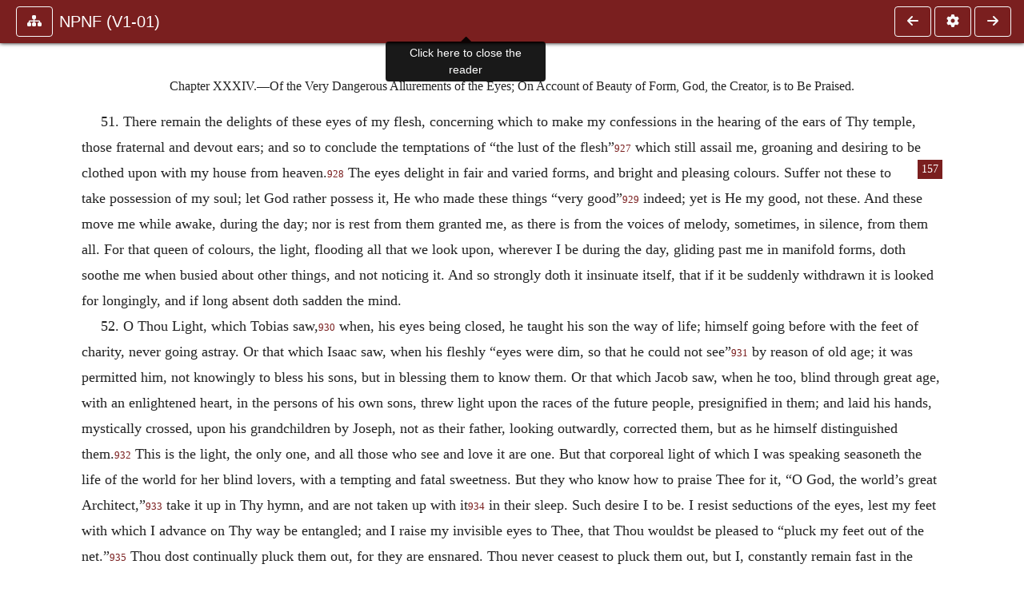

--- FILE ---
content_type: text/html; charset=UTF-8
request_url: https://www.ccel.org/ccel/schaff/npnf101.vi.X.XXXIV.html?scrBook=Gen&scrCh=48&scrV=13
body_size: 8673
content:
<!DOCTYPE html PUBLIC "-//W3C//DTD XHTML+RDFa 1.1//EN"
    "http://www.w3.org/MarkUp/DTD/xhtml-rdfa-2.dtd">
<html xmlns=   "http://www.w3.org/1999/xhtml"
      lang=    "en"
      xml:lang="en"
      xmlns:dc="http://purl.org/dc/terms/">
    <head>
        <meta http-equiv="Content-Type" content="text/html; charset=utf-8" />
        <meta name='uid'       value='0' />
        <meta name='uname'     value='[not logged in]' />
        <meta name='umail'     value='[none]' />
        <meta name='isAdmin'   value='0' />
        <meta name='debug'     value='0' />
        <meta name="csrf-token" content="KEGG4AbIugioly868uE7RzXYUpdu0893AujTjKVy" />
        <meta name="pageType"  value='' />
                
        <title>
           Philip Schaff: NPNF1-01. The Confessions and Letters of St. Augustine, 
with a Sketch of his Life and Work -
        Christian Classics Ethereal Library
</title>


<meta charset="UTF-8" />
<meta http-equiv="content-type"
    content="application/xhtml+xml; charset=utf-8" />

<meta name="viewport" content="width=device-width, initial-scale=1.0" />

<link rel="search" type="application/opensearchdescription+xml"
    title="CCEL" href="/ccelsearch.xml" />

<link rel="shortcut icon" type="image/x-icon"
    href="/img/favicon.ico" />
<link rel="apple-touch-icon"
    href="https://ccel.org/img/apple-touch-icon.png" />
<link rel="apple-touch-icon" sizes="114x114"
    href="https://ccel.org/img/apple-touch-icon@2x.png" />
<link rel="apple-touch-icon" sizes="72x72"
    href="https://ccel.org/img/apple-touch-icon_ipad.png" />
<link rel="apple-touch-icon" sizes="144x144"
    href="https://ccel.org/img/apple-touch-icon_ipad@2x.png" />




<link rel="stylesheet" type="text/css" 
    href="https://ccel.org/css/popup.css" />

<link rel="stylesheet" type="text/css" 
    href="https://ccel.org/css/icomoon.css" />

<link rel="stylesheet" type="text/css" 
    href="https://ccel.org/ccel/schaff/npnf101/cache/npnf101.css" />

<link rel="stylesheet" type="text/css" 
    href="https://staticccel.org/fa/v6/css/all.css" />

<link rel="stylesheet" type="text/css" 
    href="https://ccel.org/css/reader.css" />

<link rel="stylesheet" type="text/css" 
    href="https://maxcdn.bootstrapcdn.com/bootstrap/4.3.1/css/bootstrap.min.css" id="bootstrap_css"/>

<link rel="stylesheet" type="text/css" 
    href="https://cdn.jsdelivr.net/gh/gitbrent/bootstrap4-toggle@3.4.0/css/bootstrap4-toggle.min.css" />

<link rel="stylesheet" type="text/css" 
    href="https://ccel.org/css/chartist.css" />

<link rel="stylesheet" type="text/css" 
    href="https://ccel.org/css/style.css" />

<link rel="stylesheet" type="text/css" 
    href="https://ccel.org/css/books.css" />

<link rel="stylesheet" type="text/css" 
    href="https://ccel.org/css/responsive.css" />

<link rel="stylesheet" type="text/css" 
    href="https://ccel.org/css/layout.css" />

<link rel="stylesheet" type="text/css" 
    href="https://ccel.org/css/layout-popup.css" />

<link rel="stylesheet" type="text/css" 
    href="https://ccel.org/css/home.css" />

<link rel="stylesheet" type="text/css" 
    href="https://ccel.org/css/page-front.css" />

<link rel="stylesheet" type="text/css" 
    href="https://ccel.org/css/readmore.css" />

<link rel="stylesheet" type="text/css" 
    href="https://staticccel.org/fa/v6/css/all.css" />

<link rel="stylesheet" type="text/css" 
    href="https://ccel.org/css/mainMenuBar.css" />

<link rel="stylesheet" type="text/css" media="only print"
    href="https://ccel.org/css/print.css" />


<script type="text/javascript">
	// UserUtils::makeJSPrefs()
	preferences = {};  // User preferences

</script>

<!-- IMMEDIATE -->

<script type="text/javascript"
	src="https://ccel.org/js/libraries/jquery-versions/jquery-2.2.4.js"></script>
<!-- IMMEDIATE -->

<script type="text/javascript"
	src="https://ccel.org/js/libraries/jquery-mobile/jquery-mobile-configuration.js"></script>
<!-- IMMEDIATE -->

<script type="text/javascript"
	src="https://ccel.org/js/libraries/jquery-mobile/jquery.mobile-1.4.5.js"></script>
<!-- IMMEDIATE -->

<script type="text/javascript"
	src="https://ccel.org/js/libraries/jquery-ui/jquery-ui.js"></script>

<!-- ccel_issue_js(), 28 items. -->

<script type="text/javascript"
	src="https://ccel.org/js/hammer.min.js"></script>


<script type="text/javascript"
	src="https://cdnjs.cloudflare.com/ajax/libs/popper.js/1.14.7/umd/popper.min.js"></script>


<script type="text/javascript"
	src="https://ccel.org/js/parallax/parallax.js"></script>


<script type="text/javascript"
	src="https://ccel.org/js/minify/ccel-book.js"></script>


<script type="text/javascript">
var page_author = "schaff";
</script>


<script type="text/javascript">
var page_work = "npnf101";
</script>


<script type="text/javascript">
var page_version = "npnf101";
</script>


<script type="text/javascript">
var page_section = "vi.X.XXXIV";
</script>


<script type="text/javascript">
var page_uid = "0";
</script>


<script type="text/javascript"
	src="https://ccel.org/js/minify/annotations.js"></script>


<script type="text/javascript"
	src="https://maxcdn.bootstrapcdn.com/bootstrap/4.3.1/js/bootstrap.min.js"></script>


<script type="text/javascript"
	src="https://cdn.jsdelivr.net/gh/gitbrent/bootstrap4-toggle@3.4.0/js/bootstrap4-toggle.min.js"></script>


<script type="text/javascript">

          //console.log("setting jq144");
          jq144 = jQuery;
          // Setting the following breaks a lot....
          //jQuery.noConflict( true ); // Make jQuery stay out of global scope
          //$( function () { FastClick.attach(document.body) } );
        
</script>


<script type="text/javascript"
	src="https://ccel.org/js/minify/CCELStartup.js"></script>


<script type="text/javascript"
	src="https://ccel.org/js/minify/ccel-util.js"></script>


<script type="text/javascript"
	src="https://ccel.org/js/libraries/jquery.scrollTo/jquery.scrollTo-min.js"></script>


<script type="text/javascript"
	src="https://ccel.org/js/libraries/jquery.localScroll/jquery.localscroll-min.js"></script>


<script type="text/javascript"
	src="https://ccel.org/js/minify/ccel-book-shared.js"></script>


<script type="text/javascript"
	src="https://ccel.org/js/minify/home.js"></script>


<script type="text/javascript"
	src="https://ccel.org/js/minify/advanced_search.js"></script>


<script type="text/javascript"
	src="https://ccel.org/js/minify/popup.js"></script>


<script type="text/javascript"
	src="https://ccel.org/js/minify/toolbar.js"></script>


<script type="text/javascript"
	src="https://ccel.org/js/minify/xlinker.js"></script>


<script type="text/javascript"
	src="https://ccel.org/js/dev.js"></script>


<script type="text/javascript">
function initNote(t) { return true; }

</script>


<script type="text/javascript">
var annotate_url = 'https://ccel.org/annotate';
</script>


<script type="text/javascript"
	src="https://ccel.org/js/minify/drupalStuff.js"></script>


<script type="text/javascript"
	src="https://ccel.org/js/FastClick.min.js"></script>


<script src="https://www.google.com/recaptcha/api.js" async defer></script>

<script async src=
	"https://www.googletagmanager.com/gtag/js?id=UA-609536-1">
</script>
<!-- Global site tag (gtag.js) - Google Analytics -->
<script async src="https://www.googletagmanager.com/gtag/js?id=G-N8CECQX6CR"></script>
<script>
  window.dataLayer = window.dataLayer || [];
  function gtag(){dataLayer.push(arguments);}
  gtag('js', new Date());

  gtag('config', 'G-N8CECQX6CR');
</script>
<script>
	window.dataLayer = window.dataLayer || [];
	function gtag()
	{
		dataLayer.push( arguments );
	}
	gtag( 'js', new Date() );
	gtag( 'config', 'UA-609536-1' );
</script>
<script type="text/javascript">
    $(function()
    {
        if ($.fn.superfish !== undefined)
        {
            $('#nav-top > ul').superfish({ dropShadows: false });
            /* Disable the CSS :hover-based menu */
            $('body').removeClass('no-superfish');
        }

        
        /* unhide elements requiring JS to run. */
        $('.noscript-hide').removeClass('noscript-hide');
    });   
</script>

<script type="text/javascript">
    /*alert("Doing ajaxSetup: " +
            $('meta[name="csrf-token"]').attr('content')); */
    setTimeout( function() {
	        $.ajaxSetup({
	        headers: {
	            'X-CSRF-TOKEN': $('meta[name="csrf-token"]').attr('content')
	        }});
        }, 1000 );
</script>

    </head>

    <body class=" body " onload="javascript:CCELStartup();">
        <div id="fatness">
            <div id="main-content">
                                <div id="main" role="main" class="container pl-3 pr-3">
                    
                    <div id="content">
                        
                        
                        
                            <a id="book_section_id" name="vi.X.XXXIV"></a>
    <div id="book-section" class="contentSection">

        <div class="collapse overflow-auto" id="reader-toc"><form action="/search" accept-charset="UTF-8" method="get" id="ccelmod-book-menu-searchbox">
    <input type="hidden" name="authorID[]" id="edit-authorID" value="schaff"/>
    <input type="hidden" name="workID[]" id="edit-workID" value="npnf101"/>
    <input type="hidden" name="versionID[]" id="edit-versionID" value="npnf101"/>
    <input type="hidden" name="highlight" id="edit-highlight" value="1"/>
    <div class="input-group">
        <input type="text" name="text" class="form-control outline-dark" placeholder="Search this book"
            aria-label="search within this book" aria-describedby="button-addon2"/>
        <div class="input-group-append">
            <button class="btn btn-outline-dark btn-dark text-white" type="submit" id="button-addon2"><i class="fas fa-search"></i></button>
        </div>
    </div>
</form>
<h2 class="text-muted mt-3">Contents</h2>
<div id="navbar-popup-loading"><em>loading…</em></div>
<ul class="list-group list-group-flush">
    <div id="navbar-popup-content"></div>
</ul>
</div>
<nav class="navbar bg-ccel-red navbar-dark fixed-top">
    <div class="d-flex flex-nowrap w-100">
        <button class="book-navbar-toc btn btn-outline-light flex-grow-0 no-animate ml-1" type="button" data-toggle="collapse" data-target="#reader-toc">
            <span class="fas fa-fw fa-sitemap"></span>
        </button>
        <a id="nav-workTitle" class="navbar-brand flex-grow-1 text-truncate pl-2" data-toggle="tooltip"
            title="Click here to close the reader" href="https://ccel.org/ccel/schaff/npnf101/npnf101.">
                NPNF (V1-01)
        </a>
                <a href='https://ccel.org/ccel/schaff/npnf101/npnf101.vi.X.XXXIII.html'>
            <button id="nav-prev-button" rel="prev" class="flex-grow-0 d-none d-md-inline-block btn btn-outline-light no-animate ml-1"
                type="button" title="He Overcame the Pleasures of the Ear, Although in the Church He Frequently ">
                <span class="fa fa-fw fa-arrow-left"></span>
            </button>
        </a>
                <button class="book-navbar-settings btn btn-outline-light flex-grow-0 no-animate ml-1" type="button" data-toggle="collapse" data-target=".collapsible-settings">
            <span class="fa  fa-fw fa-cog"></span>
        </button>
                <a href='https://ccel.org/ccel/schaff/npnf101/npnf101.vi.X.XXXV.html'>
            <button id="nav-next-button" rel="next" class="btn d-none d-md-inline-block btn-outline-light flex-grow-0 no-animate ml-1"
                type="button" title="Another Kind of Temptation is Curiosity, Which is Stimulated by the Lust of">
                <span class="fa fa-fw fa-arrow-right"></span>
            </button>
        </a>
                </div>
    <div class="collapsible-settings w-100 collapse mt-3 pt-3 position-relative border-top">
        <div class="d-flex flex-wrap align-items-stretch">
                        <div class="pr-4 pb-4 w-sm-33 w-50 mw-xl-16 w-xl-auto flex-grow-1 flex-grow-xl-0">
               <label class="form-label text-white-75 d-block" for="reader_theme">Theme</label>
               <div class="d-flex align-items-center flex-nowrap">
                    <i class="fa fa-sun p-2 text-light"></i>
                    <input type="checkbox" id="reader_theme" class="tgl tgl-flat" 
                        data-onstyle="bg-secondary text-light" data-offstyle="bg-secondary text-light" data-style="border"
                        onchange="javacript:ccel_book_popup_theme_choose(this.checked ? 'dark' : 'light');">
                    <label class="tgl-btn" for="reader_theme" data-tgl-on="Dark" data-tgl-off="Light"></label>
                    <i class="fa fa-moon p-2 text-light"></i>
               </div>
            </div>
                        <div class="pr-4 pb-4 w-50 w-sm-33 mw-xl-16 w-xl-auto flex-grow-1 flex-grow-xl-0">
                <label class="form-label text-white-75 d-block" for="reader_font">Font</label>
                <div class="d-flex align-items-center flex-nowrap">
                    <span class="mr-2 text-light text-nowrap menu-font-serif">Aa</span>
                    <input type="checkbox" id="reader_font" class="tgl tgl-flat"
                        checked
                        onchange="javascript:ccel_book_popup_font_family_choose(this.checked ? 'sans-serif' : 'serif');">
                    <label class="tgl-btn" for="reader_font" data-tgl-on="Sans" data-tgl-off="Serif"></label>
                    <span class="ml-2 text-light text-nowrap menu-font-sans-serif">Aa</span>
                </div>
            </div>
            <div class="pr-4 pb-4 w-sm-75 w-auto flex-grow-1">
                <label class="form-label text-white-75 d-block" for="reader_text_size">Text Size</label>
                <div class="d-flex align-items-center flex-nowrap">
                    <button id="btn_font_size_decrease" class="btn btn-sm mr-2 text-light text-nowrap menu-font-small">
                        A <i class="fa fa-caret-down"></i>
                    </button>
                    <input type="range" id="reader_text_size" class="d-inline-block custom-range text-light d-inline-block"
                        min="0" max="5" step="1" value=""
                        onchange="javascript:ccel_book_popup_font_size_choose(this.value);">
                    <button id="btn_font_size_increase" class="btn btn-sm ml-2 text-light text-nowrap menu-font-large">
                        <h5>A <i class="fa fa-caret-up"></i></h5>
                    </button>
                </div>
            </div>

            <div class="pr-4 pb-4 w-sm-33 w-50 mw-xl-16 w-xl-auto flex-grow-1" id="edit-bver-popup-wrapper">
                <label class="form-label text-white-75 d-block" for="edit-bver-popup">Bible Version</label>
                <select class="form-control bg-ccel-red text-light outline-ccel-red bver-popup-ajax-chooser"
                    id="edit-bver-popup" name="bver_popup" data-style="border"
                    onchange="javascript:ccel_book_popup_choose_ie('bver', this);">
                    <option value="disable">Disable scripture popups</option>
        <option value="KJV">
        King James Version
    </option>
            <option value="ASV">
        American Standard Version
    </option>
            <option value="WEB">
        World English Bible
    </option>
                    </select>
            </div>
            
            <div class="pr-4 pb-4 w-sm-33 w-50 mw-xl-16 w-xl-auto flex-grow-1">
                <label class="form-label text-white-75 d-block" for="reader_show_footnotes">Show footnotes</label>
                <select class="form-control bg-ccel-red text-light outline-ccel-red" id="reader_show_footnotes" data-style="border"
                    onchange="javascript:ccel_book_popup_footnote_choose(this.value);">
                    <option value="hidden" >When clicked</option>
                    <option value="foot" >On the bottom</option>
                    <option value="margin" >On the side</option>
                </select>
            </div>
            <div class="pr-4 pb-4 w-50 w-sm-33 mw-xl-16 w-xl-auto d-none d-xl-block flex-grow-1 flex-grow-xl-0">
                <label class="form-label text-white-75 d-block" for="reader_font">Reader Width</label>
                <div class="d-flex align-items-center flex-nowrap">
                    <span class="mr-2 text-light text-nowrap"><i class="fa fa-expand"></i></span>
                    <input type="checkbox" id="widtha" class="tgl tgl-flat"
                        >
                    <label class="tgl-btn" for="widtha" data-tgl-on="Slim" data-tgl-off="Full"></label>
                    <span class="ml-2 text-light text-nowrap"><i class="fa fa-compress"></i></span>
                </div>
            </div>
                    </div>
   </div>
            <div id="usertagbar" class="tags hidden" data-tag-count="0">
            <ul>Tags:
            </ul>
        </div>
    </nav>
  <a href='https://ccel.org/ccel/schaff/npnf101/npnf101.vi.X.XXXIII.html'>
      <button class="btn btn-secondary d-block d-md-none h-100 hover-show fix-left"
        type="button" title="He Overcame the Pleasures of the Ear, Although in the Church He Frequently ">
        <span class="fa fa-fw fa-arrow-left"></span>
      </button>
  </a>
    <a href='https://ccel.org/ccel/schaff/npnf101/npnf101.vi.X.XXXV.html'>
        <button class="btn btn-secondary d-block d-md-none h-100 hover-show fix-right"
            type="button" title="Another Kind of Temptation is Curiosity, Which is Stimulated by the Lust of">
            <span class="fa fa-fw fa-arrow-right"></span>
        </button>
    </a>

        <div id="navbar-spacer" class="spacer">&nbsp;</div>

        <div id="theText"
            class="book-font-size-malleable book-font-family-malleable
                book-font-family-
                book-theme-malleable book-theme-
                book-font-size-normal
                book-reflow-mode-reflowMode"
            navigation="true"
            popup_version="NIV"
            footnote=""
            reader_width="full">
                                
                  <a xmlns="http://www.w3.org/1999/xhtml" id="book_section_id" name="vi.X.XXXIV"></a><table xmlns="http://www.w3.org/1999/xhtml" class="book_navbar" id="book_navbar_top"> <tbody> <tr> <td class="book_navbar_prev"><a href="npnf101.vi.X.XXXIII.html" name="prevNav">« Prev</a></td> <td class="book_navbar_title">Of the Very Dangerous Allurements of the Eyes; On…</td> <td class="book_navbar_next"><a href="npnf101.vi.X.XXXV.html" name="nextNav">Next »</a></td> </tr> </tbody> </table> <div xmlns="http://www.w3.org/1999/xhtml" class="book-content"> <p class="c41" id="vi.X.XXXIV-p1" shownumber="no"><span class="c2" id="vi.X.XXXIV-p1.1">Chapter XXXIV.—Of the Very Dangerous Allurements of the Eyes; On Account of Beauty of Form, God, the Creator, is to Be Praised.</span></p> <p class="c10" id="vi.X.XXXIV-p2" shownumber="no">51. There remain the delights of these eyes of my flesh, concerning which to make my confessions in the hearing of the ears of Thy temple, those fraternal and devout ears; and so to conclude the temptations of “the lust of the flesh”<sup class="Note" id="fna_vi.X.XXXIV-p2.1"><a class="Note" href="#fnf_vi.X.XXXIV-p2.1">927</a></sup><span class="mnote" id="mnf_vi.X.XXXIV-p2.1"><sup><a class="NoteRef" href="#fna_vi.X.XXXIV-p2.1">927</a></sup><span class="Footnote">    <a class="scripRef" id="vi.X.XXXIV-p3.1" href="/ccel/bible/asv.iJohn.2.html#iJohn.2.16" onclick="return goBible('nt','iJohn','2','16','2','16');" onmouseover="popupVerse(this, 'iJohn 2:16 - 2:16')" onmouseout="leaveVerse()" name="_1John_2_16_0_0">1 John ii. 16</a>.</span></span> which still assail me, groaning and desiring to be clothed upon with my house from heaven.<sup class="Note" id="fna_vi.X.XXXIV-p3.2"><a class="Note" href="#fnf_vi.X.XXXIV-p3.2">928</a></sup><span class="mnote" id="mnf_vi.X.XXXIV-p3.2"><sup><a class="NoteRef" href="#fna_vi.X.XXXIV-p3.2">928</a></sup><span class="Footnote">    <a class="scripRef" id="vi.X.XXXIV-p4.1" href="/ccel/bible/asv.iiCor.5.html#iiCor.5.2" onclick="return goBible('nt','iiCor','5','2','5','2');" onmouseover="popupVerse(this, 'iiCor 5:2 - 5:2')" onmouseout="leaveVerse()" name="_2Cor_5_2_0_0">2 Cor. v. 2</a>.</span></span> The eyes delight in fair and varied forms, and bright and pleasing colours. Suffer <span class="pb" id="vi.X.XXXIV-Page_157"><a class="page" title="Page 157" href="/ccel/schaff/npnf101/Page_157.html">157</a></span>not these to take possession of my soul; let God rather possess it, He who made these things “very good”<sup class="Note" id="fna_vi.X.XXXIV-p4.2"><a class="Note" href="#fnf_vi.X.XXXIV-p4.2">929</a></sup><span class="mnote" id="mnf_vi.X.XXXIV-p4.2"><sup><a class="NoteRef" href="#fna_vi.X.XXXIV-p4.2">929</a></sup><span class="Footnote">    <a class="scripRef" id="vi.X.XXXIV-p5.1" href="/ccel/bible/asv.Gen.1.html#Gen.1.31" onclick="return goBible('ot','Gen','1','31','1','31');" onmouseover="popupVerse(this, 'Gen 1:31 - 1:31')" onmouseout="leaveVerse()" name="_Gen_1_31_0_0">Gen. i. 31</a>.</span></span> indeed; yet is He my good, not these. And these move me while awake, during the day; nor is rest from them granted me, as there is from the voices of melody, sometimes, in silence, from them all. For that queen of colours, the light, flooding all that we look upon, wherever I be during the day, gliding past me in manifold forms, doth soothe me when busied about other things, and not noticing it. And so strongly doth it insinuate itself, that if it be suddenly withdrawn it is looked for longingly, and if long absent doth sadden the mind. </p> <p class="c10" id="vi.X.XXXIV-p6" shownumber="no">52. O Thou Light, which Tobias saw,<sup class="Note" id="fna_vi.X.XXXIV-p6.1"><a class="Note" href="#fnf_vi.X.XXXIV-p6.1">930</a></sup><span class="mnote" id="mnf_vi.X.XXXIV-p6.1"><sup><a class="NoteRef" href="#fna_vi.X.XXXIV-p6.1">930</a></sup><span class="Footnote">    <a class="scripRef" id="vi.X.XXXIV-p7.1" href="/ccel/bible/asv.Tob.4.html" onclick="return goBible('ap','Tob','4','0','4','0');" name="_Tob_4_0_0_0">Tobit iv</a>.</span></span> when, his eyes being closed, he taught his son the way of life; himself going before with the feet of charity, never going astray. Or that which Isaac saw, when his fleshly “eyes were dim, so that he could not see”<sup class="Note" id="fna_vi.X.XXXIV-p7.2"><a class="Note" href="#fnf_vi.X.XXXIV-p7.2">931</a></sup><span class="mnote" id="mnf_vi.X.XXXIV-p7.2"><sup><a class="NoteRef" href="#fna_vi.X.XXXIV-p7.2">931</a></sup><span class="Footnote">    <a class="scripRef" id="vi.X.XXXIV-p8.1" href="/ccel/bible/asv.Gen.27.html#Gen.27.1" onclick="return goBible('ot','Gen','27','1','27','1');" onmouseover="popupVerse(this, 'Gen 27:1 - 27:1')" onmouseout="leaveVerse()" name="_Gen_27_1_0_0">Gen. xxvii. 1</a>.</span></span> by reason of old age; it was permitted him, not knowingly to bless his sons, but in blessing them to know them. Or that which Jacob saw, when he too, blind through great age, with an enlightened heart, in the persons of his own sons, threw light upon the races of the future people, presignified in them; and laid his hands, mystically crossed, upon his grandchildren by Joseph, not as their father, looking outwardly, corrected them, but as he himself distinguished them.<sup class="Note" id="fna_vi.X.XXXIV-p8.2"><a class="Note" href="#fnf_vi.X.XXXIV-p8.2">932</a></sup><span class="mnote" id="mnf_vi.X.XXXIV-p8.2"><sup><a class="NoteRef" href="#fna_vi.X.XXXIV-p8.2">932</a></sup><span class="Footnote">    <a class="scripRef" id="vi.X.XXXIV-p9.1" href="/ccel/bible/asv.Gen.48.html#Gen.48.13" onclick="return goBible('ot','Gen','48','13','48','19');" onmouseover="popupVerse(this, 'Gen 48:13 - 48:19')" onmouseout="leaveVerse()" name="_Gen_48_13_48_19">Gen. xlviii. 13–19</a>.</span></span> This is the light, the only one, and all those who see and love it are one. But that corporeal light of which I was speaking seasoneth the life of the world for her blind lovers, with a tempting and fatal sweetness. But they who know how to praise Thee for it, “O God, the world’s great Architect,”<sup class="Note" id="fna_vi.X.XXXIV-p9.2"><a class="Note" href="#fnf_vi.X.XXXIV-p9.2">933</a></sup><span class="mnote" id="mnf_vi.X.XXXIV-p9.2"><sup><a class="NoteRef" href="#fna_vi.X.XXXIV-p9.2">933</a></sup><span class="Footnote">    From the beginning of the hymn of St. Ambrose, part of which is quoted, ix. sec. 32, above.</span></span> take it up in Thy hymn, and are not taken up with it<sup class="Note" id="fna_vi.X.XXXIV-p10.1"><a class="Note" href="#fnf_vi.X.XXXIV-p10.1">934</a></sup><span class="mnote" id="mnf_vi.X.XXXIV-p10.1"><sup><a class="NoteRef" href="#fna_vi.X.XXXIV-p10.1">934</a></sup><span class="Footnote">    <i>Assumunt eam, in hymno tuo, non absumuntur ab ea.</i></span></span> in their sleep. Such desire I to be. I resist seductions of the eyes, lest my feet with which I advance on Thy way be entangled; and I raise my invisible eyes to Thee, that Thou wouldst be pleased to “pluck my feet out of the net.”<sup class="Note" id="fna_vi.X.XXXIV-p11.1"><a class="Note" href="#fnf_vi.X.XXXIV-p11.1">935</a></sup><span class="mnote" id="mnf_vi.X.XXXIV-p11.1"><sup><a class="NoteRef" href="#fna_vi.X.XXXIV-p11.1">935</a></sup><span class="Footnote">    <a class="scripRef" id="vi.X.XXXIV-p12.1" href="/ccel/bible/asv.Ps.25.html#Ps.25.15" onclick="return goBible('ot','Ps','25','15','25','15');" onmouseover="popupVerse(this, 'Ps 25:15 - 25:15')" onmouseout="leaveVerse()" name="_Ps_25_15_0_0">Ps. xxv. 15</a>.</span></span> Thou dost continually pluck them out, for they are ensnared. Thou never ceasest to pluck them out, but I, constantly remain fast in the snares set all around me; because Thou “that keepest Israel shall neither slumber nor sleep.”<sup class="Note" id="fna_vi.X.XXXIV-p12.2"><a class="Note" href="#fnf_vi.X.XXXIV-p12.2">936</a></sup><span class="mnote" id="mnf_vi.X.XXXIV-p12.2"><sup><a class="NoteRef" href="#fna_vi.X.XXXIV-p12.2">936</a></sup><span class="Footnote">    <a class="scripRef" id="vi.X.XXXIV-p13.1" href="/ccel/bible/asv.Ps.121.html#Ps.121.4" onclick="return goBible('ot','Ps','121','4','121','4');" onmouseover="popupVerse(this, 'Ps 121:4 - 121:4')" onmouseout="leaveVerse()" name="_Ps_121_4_0_0">Ps. cxxi. 4</a>.</span></span></p> <p class="c10" id="vi.X.XXXIV-p14" shownumber="no">53. What numberless things, made by divers arts and manufactures, both in our apparel, shoes, vessels, and every kind of work, in pictures, too, and sundry images, and these going far beyond necessary and moderate use and holy signification, have men added for the enthralment of the eyes; following outwardly what they make, forsaking inwardly Him by whom they were made, yea, and destroying that which they themselves were made! But I, O my God and my Joy, do hence also sing a hymn unto Thee, and offer a sacrifice of praise unto my Sanctifier,<sup class="Note" id="fna_vi.X.XXXIV-p14.1"><a class="Note" href="#fnf_vi.X.XXXIV-p14.1">937</a></sup><span class="mnote" id="mnf_vi.X.XXXIV-p14.1"><sup><a class="NoteRef" href="#fna_vi.X.XXXIV-p14.1">937</a></sup><span class="Footnote">    <i>Sanctificatori meo</i>, but some <span class="c9" id="vi.X.XXXIV-p15.1">mss.</span> have <i>sacreficatori.</i></span></span> because those beautiful patterns, which through the medium of men’s souls are conveyed into their artistic hands,<sup class="Note" id="fna_vi.X.XXXIV-p15.2"><a class="Note" href="#fnf_vi.X.XXXIV-p15.2">938</a></sup><span class="mnote" id="mnf_vi.X.XXXIV-p15.2"><sup><a class="NoteRef" href="#fna_vi.X.XXXIV-p15.2">938</a></sup><span class="Footnote">    See xi. sec. 7, and note, below.</span></span> emanate from that Beauty which is above our souls, which my soul sigheth after day and night. But as for the makers and followers of those outward beauties, they from thence derive the way of approving them, but not of using them.<sup class="Note" id="fna_vi.X.XXXIV-p16.1"><a class="Note" href="#fnf_vi.X.XXXIV-p16.1">939</a></sup><span class="mnote" id="mnf_vi.X.XXXIV-p16.1"><sup><a class="NoteRef" href="#fna_vi.X.XXXIV-p16.1">939</a></sup><span class="Footnote">    See note 6, sec. 40, above.</span></span> And though they see Him not, yet is He there, that they might not go astray, but keep their strength for Thee,<sup class="Note" id="fna_vi.X.XXXIV-p17.1"><a class="Note" href="#fnf_vi.X.XXXIV-p17.1">940</a></sup><span class="mnote" id="mnf_vi.X.XXXIV-p17.1"><sup><a class="NoteRef" href="#fna_vi.X.XXXIV-p17.1">940</a></sup><span class="Footnote">    <a class="scripRef" id="vi.X.XXXIV-p18.1" href="/ccel/bible/asv.Ps.58.html#Ps.58.10" onclick="return goBible('ot','Ps','58','10','58','10');" onmouseover="popupVerse(this, 'Ps 58:10 - 58:10')" onmouseout="leaveVerse()" name="vul_Ps_58_10_0_0">Ps. lviii. 10</a>, <i>Vulg.</i></span></span> and not dissipate it upon delicious lassitudes. And I, though I both say and perceive this, impede my course with such beauties, but Thou dost rescue me, O Lord, Thou dost rescue me; “for Thy loving-kindness is before mine eyes.”<sup class="Note" id="fna_vi.X.XXXIV-p18.2"><a class="Note" href="#fnf_vi.X.XXXIV-p18.2">941</a></sup><span class="mnote" id="mnf_vi.X.XXXIV-p18.2"><sup><a class="NoteRef" href="#fna_vi.X.XXXIV-p18.2">941</a></sup><span class="Footnote">    <a class="scripRef" id="vi.X.XXXIV-p19.1" href="/ccel/bible/asv.Ps.26.html#Ps.26.3" onclick="return goBible('ot','Ps','26','3','26','3');" onmouseover="popupVerse(this, 'Ps 26:3 - 26:3')" onmouseout="leaveVerse()" name="_Ps_26_3_0_0">Ps. xxvi. 3</a>.</span></span> For I am taken miserably, and Thou rescuest me mercifully; sometimes not perceiving it, in that I had come upon them hesitatingly; at other times with pain, because I was held fast by them. </p> <hr class="footnotes-hr" /> <div class="footnotes"> <div class="footer_note" id="fnf_vi.X.XXXIV-p2.1"><sup><a class="NoteRef" href="#fna_vi.X.XXXIV-p2.1">927</a></sup><span class="Footnote">    <a class="scripRef" id="vi.X.XXXIV-p3.1" href="/ccel/bible/asv.iJohn.2.html#iJohn.2.16" onclick="return goBible('nt','iJohn','2','16','2','16');" onmouseover="popupVerse(this, 'iJohn 2:16 - 2:16')" onmouseout="leaveVerse()" name="_1John_2_16_0_0">1 John ii. 16</a>.</span></div> <div class="footer_note" id="fnf_vi.X.XXXIV-p3.2"><sup><a class="NoteRef" href="#fna_vi.X.XXXIV-p3.2">928</a></sup><span class="Footnote">    <a class="scripRef" id="vi.X.XXXIV-p4.1" href="/ccel/bible/asv.iiCor.5.html#iiCor.5.2" onclick="return goBible('nt','iiCor','5','2','5','2');" onmouseover="popupVerse(this, 'iiCor 5:2 - 5:2')" onmouseout="leaveVerse()" name="_2Cor_5_2_0_0">2 Cor. v. 2</a>.</span></div> <div class="footer_note" id="fnf_vi.X.XXXIV-p4.2"><sup><a class="NoteRef" href="#fna_vi.X.XXXIV-p4.2">929</a></sup><span class="Footnote">    <a class="scripRef" id="vi.X.XXXIV-p5.1" href="/ccel/bible/asv.Gen.1.html#Gen.1.31" onclick="return goBible('ot','Gen','1','31','1','31');" onmouseover="popupVerse(this, 'Gen 1:31 - 1:31')" onmouseout="leaveVerse()" name="_Gen_1_31_0_0">Gen. i. 31</a>.</span></div> <div class="footer_note" id="fnf_vi.X.XXXIV-p6.1"><sup><a class="NoteRef" href="#fna_vi.X.XXXIV-p6.1">930</a></sup><span class="Footnote">    <a class="scripRef" id="vi.X.XXXIV-p7.1" href="/ccel/bible/asv.Tob.4.html" onclick="return goBible('ap','Tob','4','0','4','0');" name="_Tob_4_0_0_0">Tobit iv</a>.</span></div> <div class="footer_note" id="fnf_vi.X.XXXIV-p7.2"><sup><a class="NoteRef" href="#fna_vi.X.XXXIV-p7.2">931</a></sup><span class="Footnote">    <a class="scripRef" id="vi.X.XXXIV-p8.1" href="/ccel/bible/asv.Gen.27.html#Gen.27.1" onclick="return goBible('ot','Gen','27','1','27','1');" onmouseover="popupVerse(this, 'Gen 27:1 - 27:1')" onmouseout="leaveVerse()" name="_Gen_27_1_0_0">Gen. xxvii. 1</a>.</span></div> <div class="footer_note" id="fnf_vi.X.XXXIV-p8.2"><sup><a class="NoteRef" href="#fna_vi.X.XXXIV-p8.2">932</a></sup><span class="Footnote">    <a class="scripRef" id="vi.X.XXXIV-p9.1" href="/ccel/bible/asv.Gen.48.html#Gen.48.13" onclick="return goBible('ot','Gen','48','13','48','19');" onmouseover="popupVerse(this, 'Gen 48:13 - 48:19')" onmouseout="leaveVerse()" name="_Gen_48_13_48_19">Gen. xlviii. 13–19</a>.</span></div> <div class="footer_note" id="fnf_vi.X.XXXIV-p9.2"><sup><a class="NoteRef" href="#fna_vi.X.XXXIV-p9.2">933</a></sup><span class="Footnote">    From the beginning of the hymn of St. Ambrose, part of which is quoted, ix. sec. 32, above.</span></div> <div class="footer_note" id="fnf_vi.X.XXXIV-p10.1"><sup><a class="NoteRef" href="#fna_vi.X.XXXIV-p10.1">934</a></sup><span class="Footnote">    <i>Assumunt eam, in hymno tuo, non absumuntur ab ea.</i></span></div> <div class="footer_note" id="fnf_vi.X.XXXIV-p11.1"><sup><a class="NoteRef" href="#fna_vi.X.XXXIV-p11.1">935</a></sup><span class="Footnote">    <a class="scripRef" id="vi.X.XXXIV-p12.1" href="/ccel/bible/asv.Ps.25.html#Ps.25.15" onclick="return goBible('ot','Ps','25','15','25','15');" onmouseover="popupVerse(this, 'Ps 25:15 - 25:15')" onmouseout="leaveVerse()" name="_Ps_25_15_0_0">Ps. xxv. 15</a>.</span></div> <div class="footer_note" id="fnf_vi.X.XXXIV-p12.2"><sup><a class="NoteRef" href="#fna_vi.X.XXXIV-p12.2">936</a></sup><span class="Footnote">    <a class="scripRef" id="vi.X.XXXIV-p13.1" href="/ccel/bible/asv.Ps.121.html#Ps.121.4" onclick="return goBible('ot','Ps','121','4','121','4');" onmouseover="popupVerse(this, 'Ps 121:4 - 121:4')" onmouseout="leaveVerse()" name="_Ps_121_4_0_0">Ps. cxxi. 4</a>.</span></div> <div class="footer_note" id="fnf_vi.X.XXXIV-p14.1"><sup><a class="NoteRef" href="#fna_vi.X.XXXIV-p14.1">937</a></sup><span class="Footnote">    <i>Sanctificatori meo</i>, but some <span class="c9" id="vi.X.XXXIV-p15.1">mss.</span> have <i>sacreficatori.</i></span></div> <div class="footer_note" id="fnf_vi.X.XXXIV-p15.2"><sup><a class="NoteRef" href="#fna_vi.X.XXXIV-p15.2">938</a></sup><span class="Footnote">    See xi. sec. 7, and note, below.</span></div> <div class="footer_note" id="fnf_vi.X.XXXIV-p16.1"><sup><a class="NoteRef" href="#fna_vi.X.XXXIV-p16.1">939</a></sup><span class="Footnote">    See note 6, sec. 40, above.</span></div> <div class="footer_note" id="fnf_vi.X.XXXIV-p17.1"><sup><a class="NoteRef" href="#fna_vi.X.XXXIV-p17.1">940</a></sup><span class="Footnote">    <a class="scripRef" id="vi.X.XXXIV-p18.1" href="/ccel/bible/asv.Ps.58.html#Ps.58.10" onclick="return goBible('ot','Ps','58','10','58','10');" onmouseover="popupVerse(this, 'Ps 58:10 - 58:10')" onmouseout="leaveVerse()" name="vul_Ps_58_10_0_0">Ps. lviii. 10</a>, <i>Vulg.</i></span></div> <div class="footer_note" id="fnf_vi.X.XXXIV-p18.2"><sup><a class="NoteRef" href="#fna_vi.X.XXXIV-p18.2">941</a></sup><span class="Footnote">    <a class="scripRef" id="vi.X.XXXIV-p19.1" href="/ccel/bible/asv.Ps.26.html#Ps.26.3" onclick="return goBible('ot','Ps','26','3','26','3');" onmouseover="popupVerse(this, 'Ps 26:3 - 26:3')" onmouseout="leaveVerse()" name="_Ps_26_3_0_0">Ps. xxvi. 3</a>.</span></div> </div> </div> <table xmlns="http://www.w3.org/1999/xhtml" class="book_navbar" id="book_navbar_bottom"> <tbody> <tr> <td class="book_navbar_prev"><a href="npnf101.vi.X.XXXIII.html">« Prev</a></td> <td class="book_navbar_title">Of the Very Dangerous Allurements of the Eyes; On…</td> <td class="book_navbar_next"><a href="npnf101.vi.X.XXXV.html">Next »</a></td> </tr> </tbody> </table>
                      </div>
    </div>
    <div class="popover selection-popup no-select pt-2 pl-2 fade bs-popover-bottom show" role="tooltip" x-placement="top" style="display: none;">
    <div class="arrow"></div>
    <div class="popover-body">
                <button class="btn btn-warning mr-2 mb-2" title="Highlight selected text in yellow"
            data-annotation-action="highlight" data-annotation-color="yellow">
            <i class="fa fa-fw fa-highlighter"></i>
        </button>
                <button class="btn btn-primary mr-2 mb-2" title="Highlight selected text in blue"
            data-annotation-action="highlight" data-annotation-color="blue">
            <i class="fa fa-fw fa-highlighter"></i>
        </button>
                <button class="btn btn-success mr-2 mb-2" title="Highlight selected text in green"
            data-annotation-action="highlight" data-annotation-color="green">
            <i class="fa fa-fw fa-highlighter"></i>
        </button>
                <button class="btn btn-danger position-relative mr-2 mb-2" data-annotation-action="remove" title="Remove highlighting from selected text">
            <i class="fa fa-fw fa-highlighter"></i>
            <i class="fa fa-fw fa-times text-light position-absolute" style="bottom: 6px; right: 4px; text-shadow: 0 0 2px #000, 0 0 2px #000"></i></button>
                <div>
            Please <a href="/login">login</a> or
            <a href="/register">register</a> to save highlights and make annotations.
        </div>
            </div>
</div>


                        <span style="display:none;">VIEWNAME is 
                            <q>    workSection
 </q></span>

                        
                        <script type="text/javascript"
                            src="https://ccel.org/js/dru_themes_ccel2010/navbarMenu.js">
                        </script>
                        
                        <div id="content-foot" class="content-foot">
                            
                            
                        </div>

                        
                    </div>

                    <br clear="both">
                </div>
            </div>

                    </div>
    </body>
</html>


--- FILE ---
content_type: text/css
request_url: https://ccel.org/ccel/schaff/npnf101/cache/npnf101.css
body_size: 764
content:
.book-content span.c79 { font-family: Courier; }
.book-content span.c75 { font-family: SemiticaDict; }
.book-content .IndexA { margin-left: 12pt; text-indent: -12pt; }
.book-content .IndexB { margin-left: 24pt; text-indent: -12pt; }
.book-content p.c81 { margin-top: 6pt; line-height: -50%; }
.book-content p.c80 { font-weight: bold; line-height: -50%; margin-top: 6pt; text-align: center; }
.book-content p.c77 { margin-bottom: 6pt; margin-left: 135.35pt; }
.book-content p.c76 { margin-left: 63pt; text-indent: -.25in; }
.book-content p.c73 { font-style: italic; text-indent: .25in; }
.book-content p.c65 { margin-bottom: 6pt; margin-left: 31.7pt; text-indent: -.25in; }
.book-content p.c64 { margin-left: .25in; text-indent: -.25in; }
.book-content p.c62 { margin-right: .25in; margin-bottom: 6pt; margin-left: .25in; }
.book-content p.c61 { font-weight: bold; margin-bottom: 6pt; text-align: center; }
.book-content p.c60 { font-style: italic; }
.book-content p.c59 { margin-bottom: 6pt; margin-left: 31.5pt; text-indent: -.25in; }
.book-content p.c58 { margin-top: 9pt; margin-left: .25in; text-indent: -.25in; }
.book-content p.c57 { margin-top: .25in; margin-bottom: 9pt; text-align: center; }
.book-content p.c55 { margin-left: .75in; text-indent: -.25in; }
.book-content p.c54 { text-indent: .25in; }
.book-content p.c53 { text-indent: 9pt; }
.book-content p.c52 { margin-left: 31.5pt; text-indent: -.25in; }
.book-content p.c50 { text-indent: 13.5pt; }
.book-content div.c49 { border: none; border-bottom: solid windowtext .75pt; padding: 0in 0in 1pt 0in; }
.book-content p.c48 { text-indent: .25in; border: none; padding: 0in; }
.book-content p.c47 { margin-left: 1.5in; text-indent: -.25in; }
.book-content p.c46 { margin-bottom: 6pt; }
.book-content p.c45 { margin-bottom: 6pt; margin-left: .5in; text-indent: -.25in; }
.book-content p.c44 { margin-left: .5in; text-indent: -.25in; }
.book-content p.c43 { margin-left: .5in; text-indent: -22.5pt; }
.book-content p.c42 { margin-top: .25in; margin-bottom: 9pt; margin-left: .25in; text-indent: -.25in; }
.book-content p.c41 { margin-top: .25in; margin-bottom: 9pt; margin-left: .25in; text-align: center; text-indent: -.25in; }
.book-content p.c40 { font-style: italic; margin-left: .25in; margin-top: 9pt; text-indent: -.25in; }
.book-content p.c39 { margin-top: 9pt; margin-bottom: 9pt; text-align: center; text-indent: .25in; }
.book-content p.c38 { margin-top: 9pt; margin-bottom: 9pt; text-indent: .25in; }
.book-content p.c37 { margin-right: .5in; margin-left: .5in; }
.book-content p.c36 { margin-right: .5in; margin-bottom: 6pt; margin-left: .5in; }
.book-content p.c35 { margin-top: 9pt; margin-bottom: 6pt; text-align: center; }
.book-content p.c34 { margin-top: 9pt; margin-bottom: 9pt; text-align: center; }
.book-content p.c33 { margin-top: .5in; text-align: center; }
.book-content span.c32 { font-size: x-large; text-transform: uppercase; }
.book-content span.c31 { font-size: medium; text-transform: uppercase; }
.book-content span.c30 { font-size: xx-large; text-transform: uppercase; }
.book-content p.c29 { text-align: center; }
.book-content p.c28 { margin-left: .5in; text-indent: -28pt; }
.book-content p.c27 { margin-bottom: 6pt; text-align: center; text-indent: .25in; }
.book-content p.c25 { text-align: center; text-indent: .25in; }
.book-content p.c24 { font-style: italic; margin-bottom: 6pt; margin-left: 31.5pt; text-indent: -.25in; }
.book-content p.c23 { font-style: italic; margin-bottom: 6pt; text-indent: .25in; }
.book-content p.c22 { font-style: italic; text-indent: 13.5pt; }
.book-content p.c21 { margin-bottom: 6pt; text-indent: .25in; }
.book-content p.c20 { margin-top: 6pt; margin-bottom: 6pt; text-align: center; }
.book-content p.c19 { margin-top: 12pt; margin-bottom: 9pt; text-align: center; }
.book-content p.c18 { margin-top: 6pt; margin-left: .75in; text-indent: -.25in; }
.book-content p.c17 { margin-top: 3pt; text-indent: .75in; }
.book-content p.c16 { margin-top: 12pt; }
.book-content p.c15 { margin-bottom: 6pt; text-align: center; }
.book-content span.c13 { font-size: medium; text-transform: uppercase; }
.book-content p.c12 { margin-top: 6pt; text-align: center; }
.book-content p.c11 { text-align: right; text-indent: .25in; }
.book-content p.c10 { text-indent: .25in; }
.book-content p.c8 { margin-top: 9pt; text-align: center; }
.book-content p.c7 { margin-top: .5in; margin-bottom: 9pt; text-align: center; }
.book-content p.c5 { margin-bottom: 12pt; text-align: center; }
.book-content span.c14 { text-transform: uppercase; }
.book-content span.c9 { font-variant: small-caps; }
.book-content span.c3 { font-size: xx-large; }
.book-content span.c6 { font-size: x-large; }
.book-content span.c4 { font-size: large; }
.book-content span.c2 { font-size: medium; }
.book-content span.c68 { font-size: x-small; }
.book-content span.c70 { font-size: xx-small; }
.book-content p.c1 { text-align: center; }
